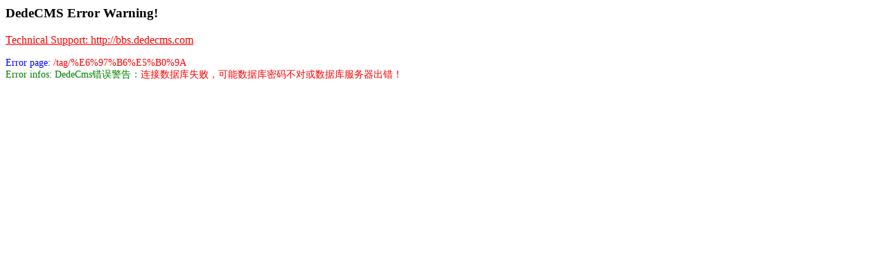

--- FILE ---
content_type: text/html; charset=utf-8
request_url: https://www.xhkong.com/tag/%E6%97%B6%E5%B0%9A
body_size: 292
content:
<div><h3>DedeCMS Error Warning!</h3>
<div><a href='http://bbs.dedecms.com' target='_blank' style='color:red'>Technical Support: http://bbs.dedecms.com</a></div><div style='line-helght:160%;font-size:14px;color:green'>
<div style='color:blue'><br />Error page: <font color='red'>/tag/%E6%97%B6%E5%B0%9A</font></div>
<div>Error infos: DedeCms错误警告：<font color='red'>连接数据库失败，可能数据库密码不对或数据库服务器出错！</font></div>
<br /></div></div>
